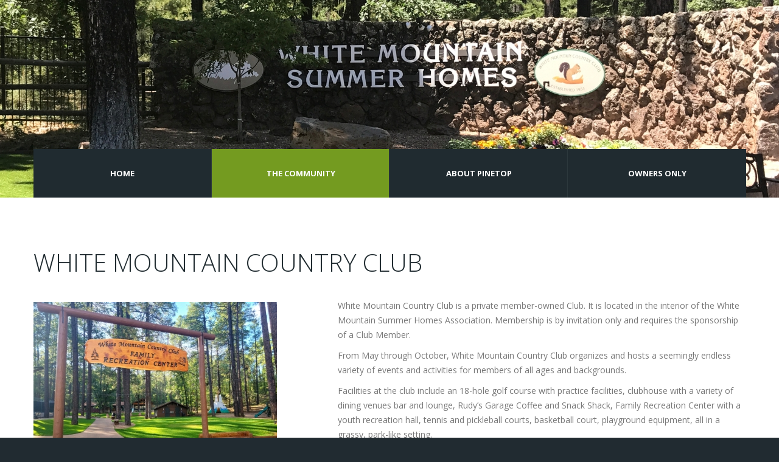

--- FILE ---
content_type: text/html
request_url: https://wmsha.org/WMCC.html
body_size: 3413
content:
<!DOCTYPE html>
<html lang="en">
<head>
    <!-- Global site tag (gtag.js) - Google Analytics -->
    <script async src="https://www.googletagmanager.com/gtag/js?id=UA-116479673-1"></script>
    <script>
      window.dataLayer = window.dataLayer || [];
      function gtag(){dataLayer.push(arguments);}
      gtag('js', new Date());

      gtag('config', 'UA-116479673-1');
    </script>

	<title>White Mountain Country Club</title>
	<meta charset="utf-8">
	<meta name = "format-detection" content = "telephone=no" />
	<link rel="icon" href="images/favicon.ico" type="image/x-icon">
	<link rel="stylesheet" href="css/grid.css">
	<link rel="stylesheet" href="css/style.css">
	<link rel="stylesheet" href="css/owl.carousel.css">
    
<link rel="stylesheet" href="css/wmsha_oct2014.css">

<style>
.indentli {margin-left:10px;}
</style>

<link href='https://fonts.googleapis.com/css?family=Open+Sans:400,300,600,700' rel='stylesheet' type='text/css'>
 
<!-- External libraries: jQuery & GreenSock -->
	<script src="js/jquery.js" type="text/javascript"></script>
	<script src="js/jquery-migrate-1.2.1.js"></script>

 
	<!--[if (gt IE 9)|!(IE)]><!-->
	<script src="js/jquery.mobile.customized.min.js"></script>
	<script src="js/wow/wow.js"></script>
	<script>
		$(document).ready(function () {
			if ($('html').hasClass('desktop')) {
				new WOW().init();
			}
		});
	</script>
	<!--<![endif]-->



	<!--[if lt IE 9]>
	<div style=' clear: both; text-align:center; position: relative;'>
	 <a href="https://windows.microsoft.com/en-US/internet-explorer/products/ie/home?ocid=ie6_countdown_bannercode">
		 <img src="https://storage.ie6countdown.com/assets/100/images/banners/warning_bar_0000_us.jpg" border="0" height="42" width="820" alt="You are using an outdated browser. For a faster, safer browsing experience, upgrade for free today." />
	 </a>
	</div>
	<![endif]-->
	<!--[if lt IE 9]>
		<script src="js/html5shiv.js"></script>
	<link rel="stylesheet" type="text/css" media="screen" href="css/ie.css">
	<![endif]-->
    
</head>

<body id="WMCC">

	<!--========================================================
														HEADER 
	=========================================================-->
	<header id="header" class="header_main">
		<div id="stuck_container">
			<div class="container">
				<div class="">
						<!-- <h1><a href="index.html"><img src="images/logo.png" alt="logo"></a> </h1> -->
                        <!-- top margin above NAV, following H1, if any ... found in style.css -->
						<nav>
							<ul class="sf-menu">
                            	<li><a href="index.html">Home</a></li>
								<li class="current"><a href="#">The Community<strong></strong></a>
									<ul class="submenu">
										<li><a href="WMSH-history.html">White Mountain Summer Homes History</a></li>
										<li><a href="golf-course.html">White Mountain Country Club <br />Golf Course</a></li>
										<li><a href="WMCC.html">White Mountain Country Club</a></li>
										<li><a href="maps.html">Maps and Directions</a></li>
  										<li><a href="https://www.pinetoplakesideaz.gov"  target="_blank">Pinetop-Lakeside Event Calendar</a></li>
										<li><a href="WMSH-contacts.html">Contact Information</a></li>
                                    </ul></li>
								<li><a href="#">About Pinetop<strong></strong></a>
									<ul class="submenu">
										<li><a href="town-name.html">Origin of the town name</a></li>
										<li><a href="region.html">The surrounding region</a></li>
										<li><a href="satellite-view.html">Satellite map</a></li>
										<li><a href="wildlife.html">Wildlife</a></li>
										<li><a href="climate.html">Climate</a></li>
										<li><a href="activities.html">Things to do</a></li>
                                    </ul>
                                </li>
								<li id="last-li"><a href="#">Owners Only<strong></strong></a>
									<ul class="submenu dropdown-menu">
										<li><a href="secure/announcements.html">Announcements</a></li>
                                        
                                        <li class="divider"></li>
                                        
                                        <li class="hdrli dropdown-header">CONTACTS</a></li>
                                        <li><a href="secure/directors.html" class="indentli">Board of Directors</a></li>
                                        <li><a href="secure/committees.html" class="indentli">Committee Chairs &amp; Members</a></li>
										<li><a href="secure/membership.html" class="indentli">Membership Directory</a></li>
										<li><a href="secure/important-contacts.html" class="indentli">WMSHA Contacts</a></li>
                                        
                                        <li class="divider"></li>
                                        
                                        <li class="hdrli dropdown-header">FORMS, DOCUMENTS</a></li>
	<!--								<li><a href="water-quality.html" class="indentli">Annual Water Quality Reports</a></li> -->
										<li><a href="secure/arc-documents" class="indentli">Architectural Review Committee Documents</a></li>
										<li><a href="secure/budget-documents.html" class="indentli">Budgetary Documents</a></li>
										<li><a href="secure/general-forms.html" class="indentli">General Forms &amp; Documents</a></li>
                                        
                                        <li class="divider"></li>

                                        <li class="hdrli dropdown-header">COMMUNITY</a></li>
                                        <li><a href="secure/community-map.html" class="indentli">Community Map</a></li>
										<li><a href="secure/email-signup.html" class="indentli">Email Signup</a></li>
										<li><a href="secure/forest-thinning.html" class="indentli">Forest Thinning &amp; Fire Mitigation</a></li>
                                        <li><a href="secure/master-calendar.html" class="indentli">Master Calendar</a></li>
										<li><a href="https://www.pinetoplakesideaz.gov" class="indentli" target="_blank">Pinetop-Lakeside Event Calendar</a></li>
 
                                        <li class="divider"></li>                                        
                                        
                                        <li class="hdrli dropdown-header">ARCHIVES</a></li>
                                        <li><a href="secure/bod-meeting-minutes.html" class="indentli">Board Meeting Minutes</a></li>
                                        <li><a href="secure/firebreak-archive.html" class="indentli">Fire Break e-Newsletter Archive</a></li>
										<li><a href="secure/newsletter-archive.html" class="indentli">Newsletter Archive</a></li>
                                     </ul>
								</li>
							</ul>
						</nav>
				</div>
			</div>
		</div>
	</header>

	<!--========================================================
														CONTENT 
	=========================================================-->
	<style>
		#bannerimage { height:325px; width:100%; background-image: url("images/banner-bg/Community_Banner_1930x325.jpg"); background-repeat:no-repeat; 	background-color:#8AAD33; background-position:center; }

		@media only screen and (max-width: 1929px) {
			#bannerimage {
				background-position:left;
			}
		}
		@media only screen and (max-width: 1280px) {
            #bannerimage { 
                background-image: url(images/banner-bg/Community_Banner_1280x325.jpg);
            }
        }
		@media only screen and (max-width: 980px) {
            #bannerimage { 
                background-image: url(images/banner-bg/Community_Banner_980x325.jpg);
            }
        }
		@media only screen and (max-width: 768px) {
            #bannerimage { 
                background-image: url(images/banner-bg/Community_Banner_768x325.jpg); 
            }
        }
		@media only screen and (max-width: 480px) {
            #bannerimage { 
                background-image: url(images/banner-bg/Community_Banner_480x325.jpg); 
            }
        }
		@media only screen and (max-width: 380px) {
            #bannerimage { 
                background-image: url(images/banner-bg/Community_Banner_380x325.jpg); 
            }
		}
		@media only screen and (max-width: 320px) {
            #bannerimage { 
                background-image: url(images/banner-bg/Community_Banner_320x325.jpg); 
            }
        }

	</style>
	<section id="content">
    	<div id="bannerimage" role="img" aria-label="WMSH meadow">
        </div>    
 
		<div class="box-2 v2 wow fadeIn">
			<div class="container">
				<h2 class="color2" style="margin-bottom:29px;">White Mountain Country Club</h2>
                
                <div class="row">
                    <div class="grid_5">
                    	<img src="images/wmcc/White Mountain Country Club 400 x263.jpg" style="width:100%; max-width:400px; margin-bottom:22px; margin-top:16px;" />
                    </div>
                    <div class="grid_7">
						<p>White Mountain Country Club is a private member-owned Club. It is located in the interior of the White Mountain Summer Homes Association. Membership is by 
							invitation only and requires the sponsorship of a Club Member.</p>
						<p>From May through October, White Mountain Country Club organizes and hosts a seemingly endless variety of events and activities for members of all ages and 
							backgrounds.</p>
						
						<p>Facilities at the club include an 18-hole golf course with practice facilities, clubhouse with a variety of dining venues bar and lounge, Rudy’s Garage 
							Coffee and Snack Shack, Family Recreation Center with a youth recreation hall, tennis and pickleball courts, basketball court, playground equipment, all 
							in a grassy, park-like setting.</p>
						
							<p>
								All Club facilities, including the Family Recreation Center: playground equipment, courts and grassy area, golf course lakes and cart paths are private property and 
								designated for the use of Members only. Please contact WMCC directly for membership information.		
	
							</p>
							 
						<p><a href="https://www.wmccpinetop.com">White Mountain Country Club </a></br>
						<strong>GOLF:</strong> <a href="https://www.wmccpinetop.com/golf">White Mountain Country Club Golf</a></br>
						<strong>GUEST POLICY: </strong><a href="https://www.wmccpinetop.com/the-club/guest-information">White Mountain Country Club guest information</a></p>                   </div>
                </div> <!-- /row -->
 

 
                
                
			</div> <!-- container -->
		</div> <!-- box-2 -->
       
        

	</section> <!-- /section "content" -->



	<!--========================================================
														FOOTER 
	=========================================================-->
	<footer id="footer" style="padding-top:30px;">
		<div class="container">
			<div class="row">
				<div class="grid_12">
                <!--
					<h1><a href="index.html"><img src="images/logo_footer.png" alt="logo"></a> </h1>

					<div class="fright">
                    -->
                    <div>
						<p class="txt_priv wow fadeInLeft" style="font-size:12px;"> &copy; <span id="copyright-year"></span> The White Mountain Summer Homes Association. All rights reserved. Special thanks to White Mountain Country Club for WMCC golf course photos and information.</p>
                        <!--
						<ul class="soc_icons wow fadeInRight">
							<li><a href="#"><i class="fa fa-facebook"></i></a></li>
							<li><a href="#"><i class="fa fa-rss"></i></a></li>
							<li><a href="#"><i class="fa fa-twitter"></i></a></li>
							<li><a href="#"><i class="fa fa-google-plus"></i></a></li>
						</ul>
                        -->
					</div>

				</div>
			</div>
		</div>
	</footer>



<script src="js/script.js"></script>

<!--[if (gt IE 9)|!(IE)]><!-->
<script src="js/jquery.mobile.customized.min.js"></script>
<!--<![endif]-->


<script type="text/javascript">
 
    // Running the code when the document is ready
    $(document).ready(function(){
 
        // Calling LayerSlider on the target element
        $('#layerslider').layerSlider({
 
            // Slider options goes here,
            // please check the 'List of slider options' section in the documentation
			skinsPath: 'layerslider/skins/',
			responsive:false,
			// yourLogo:'images/WMSHA_logo__v3___261_x_122.png',
			// yourLogoStyle:'left:20px; top:20px;',
			// yourLogoLink:'https://wildboxllc.com/wmsha_responsive/',
			// yourLogoTarget:'self'
        });
				// Initialize the gallery
		$('.magnifier2').touchTouch();

    });
 
</script>

<script src="js/owl.carousel.js"></script> 
<script>
	 $(document).ready(function(){
		/*carousel*/
		var owl = $("#owl"); 
				owl.owlCarousel({
				items : 1, //10 items above 1000px browser width
				itemsDesktop : [995,1], //5 items between 1000px and 901px
				itemsDesktopSmall : [767, 1], // betweem 900px and 601px
				itemsTablet: [700, 1], //2 items between 600 and 0
				itemsMobile : [479, 1], // itemsMobile disabled - inherit from itemsTablet option
				navigation : true,
				pagination :  false
				});


 }); 
 </script>



</body>
</html>

--- FILE ---
content_type: text/css
request_url: https://wmsha.org/css/style.css
body_size: 3889
content:
@import url(//maxcdn.bootstrapcdn.com/font-awesome/4.1.0/css/font-awesome.min.css);
@import "animate.css";
@import "touchTouch.css";
/* @import url(//fonts.googleapis.com/css?family=Open+Sans:400,300,700); */
/*========================================================
										Main variables
=========================================================*/
/*hover color*/
/*hover 2 color*/
/*color of content*/
/*color of border*/
/*========================================================
										Typography
=========================================================*/
/*color of input fields in contact form*/
/*========================================================
										Main layout styles
=========================================================*/
html,
body {
  margin: 0;
  padding: 0;
  height: 100%;
}
body {
  min-width: 300px;
  background: #212b31;
  color: #bbbaba;
  font: 14px/24px Arial, sans-serif;
}
a[href^="tel:"] {
  color: inherit;
  text-decoration: none;
}
* {
  -webkit-text-size-adjust: none;
}
h1 {
  position: relative;
  display: inline-block;
  margin: 0;
  margin-top: 190px;
}
h1 img {
  max-width: inherit;
}
h2 {
  font: 300 40px/40px 'Open Sans', Arial, sans-serif;
  color: #99c038;
  margin-top: 87px;
  text-transform: uppercase;
}
h3 {
  font: 300 20px/25px 'Open Sans', Arial, sans-serif;
  color: #31353d;
  margin-top: 42px;
  text-transform: uppercase;
}
h4 {
  font: 300 20px/25px 'Open Sans', Arial, sans-serif;
  color: #363f45;
  margin-top: 39px;
  text-transform: uppercase;
}
/*========================================================
										HEADER styles
=========================================================*/
#header {
  padding: 3px 0 21px;
  position: relative;
  z-index: 100;
}
.header_main {
  width: 100%;
  position: absolute !important;
  top: 0;
}
.header_content {
  background: url(../images/header_bg.jpg) 50% 0 no-repeat;
}
.header_content {
  padding-bottom: 0 !important;
}
.header_content h1 {
  margin-top: 71px;
}
.header_content nav {
  margin-top: 77px;
}
/* Main menu styles
========================================================*/
/*========================================================
										menu variables
=========================================================*/
nav {
  margin-top: 212px;
}
.sf-menu {
  width: 100%;
  display: table;
  table-layout: fixed;
}
.sf-menu > li {
  display: table-cell;
  position: relative;
  margin: 0;
}
.sf-menu > li:first-child a {
  border: 0;
}
.sf-menu > li > a {
  display: inline-block;
  width: 100%;
  height: 100%;
  font: 700 14px/86px 'Open Sans', Arial, sans-serif; /* corrected from weight 600 */
  /*border-left: 1px solid #273236;*/
  border-left: 1px solid #2c383c;
  text-align: center;
  text-transform: uppercase;
  color: #ffffff;
  background: #202b30;
  -webkit-transition: 0.3s all ease;
  transition: 0.3s all ease;
  /* rollover line =============================================*/
}
.sf-menu > li > a:hover {
  color: #ffffff;
  background: #8aad33;
  -webkit-transition: 0.3s all ease;
  transition: 0.3s all ease;
}
.sf-menu > li > a:hover strong {
  width: 100%;
  opacity: 1;
}
.sf-menu > li > a.sf-with-ul:after {
  content: '';
  position: absolute;
  width: 5px;
  bottom: 10px;
  left: 50%;
  pointer-events: none;
  z-index: 999;
  width: 0;
  height: 0;
  /*border-style: solid;
				border-width: 3px 3px 0 3px;
				border-color: #333 transparent transparent transparent;*/
}
.sf-menu > li > a strong {
  width: 0%;
  height: 0px;
  position: absolute;
  display: inline-block;
  left: 0;
  top: 92px;
  -webkit-transition: 0.3s all ease;
  transition: 0.3s all ease;
  z-index: 1;
  -webkit-box-sizing: border-box;
  -moz-box-sizing: border-box;
  box-sizing: border-box;
  /*background: #fa9183;*/
  opacity: 0;
  /* css triangle =============================================*/
  /*&:before {
					content: "";
					display: block;
					width: 0; 
					height: 0; 
					border-left: 7px solid transparent;
					border-right: 7px solid transparent;
					border-bottom: 7px solid #fa9183; 
					position: absolute;
					top: -5px;
					left: 50%;
					margin-left: -3px;
				}*/
}
.sf-menu > li.current > a {
  color: #ffffff;
  background: #8aad33;
}
.sf-menu > li.current > a strong {
  width: 100%;
  opacity: 1;
}
.sf-menu > li.sfHover > a {
  color: #ffffff;
  background: #8aad33;
}
.sf-menu > li.sfHover > a strong {
  width: 100%;
  opacity: 1;
}
.sf-menu a {
  -webkit-transition: 0.3s all ease;
  transition: 0.3s all ease;
}
.sf-menu a:hover {
  -webkit-transition: 0.3s all ease;
  transition: 0.3s all ease;
}
/* First level sub-menu styles - submenu
========================================================*/
.sf-menu ul {
  position: absolute;
  top: 86px;
  left: 1px;
  background: #202b30;
  padding: 25px 10px 10px;
  /*width: 235px;*/
  width: 100%;
  z-index: 2;
  display: none;
  -webkit-box-sizing: border-box;
  -moz-box-sizing: border-box;
  box-sizing: border-box;
}
.sf-menu ul li {
  position: relative;
  text-align: center;
  line-height: 30px;
}
.sf-menu ul li a {
  font: 700 14px/16px 'Open Sans', Arial, sans-serif;
  text-transform: uppercase;
  color: #ffffff;
  display: inline-block;
}
.sf-menu ul li a:hover {
  color: #99c038;
}
.sf-menu ul li a.sf-with-ul:after {
  /*content: '';*/
  font-family: 'FontAwesome';
  position: absolute;
  width: 5px;
  font-size: 13px;
  line-height: 13px;
  font-weight: normal;
  color: #000;
  right: -4px;
  bottom: 1px;
  pointer-events: none;
  z-index: 999;
}
.sf-menu ul li.sfHover > a {
  color: #99c038;
}
/* Second level sub-menu styles - submenu2
========================================================*/
.sf-menu ul ul {
  position: absolute;
  top: -22px;
  left: 100%;
  margin-left: 20px;
  background: #f8f8f8;
  /*padding: 10px 10px;*/
  z-index: 4;
  /* css triangle =============================================*/
}
.sf-menu ul ul:before {
  content: "";
  display: block;
  width: 0;
  height: 0;
  border-top: 7px solid transparent;
  border-bottom: 7px solid transparent;
  border-right: 7px solid #f8f8f8;
  position: absolute;
  top: 25px;
  left: -7px;
}
.sf-menu ul ul li {
  /*line-height: 30px;*/
}
.sf-menu ul ul li a {
  color: #202b30;
}
@media only screen and (max-width: 1199px) {
  .sf-menu > li > a {
    /*padding: 10px 17px;*/
  }
}
@media only screen and (max-width: 979px) {
  .sf-menu > li > a {
    /*padding: 10px 4px;*/
  }
}
@media only screen and (max-width: 767px) {
  .sf-menu {
    display: none;
  }
  .select-menu {
    display: block;
    width: 100%;
    border-radius: 0px !important;
    -moz-border-radius: 0px !important;
    -webkit-border-radius: 0px !important;
    border: 2px solid #99c038;
    position: relative;
    outline: none !important;
    z-index: 1000;
    margin-top: 10px;
  }
}
/* Stuck menu styles
========================================================*/
.isStuck {
  background: #fff;
  padding: 0px 0 2px;
  z-index: 999;
}
.isStuck h1 {
  display: none;
}
.isStuck nav {
  margin-top: 0;
}
@media only screen and (max-width: 979px) {
  .isStuck {
    display: none !important;
  }
}
/*========================================================
										USEFUL styles
=========================================================*/
a {
  text-decoration: none;
  cursor: pointer;
  color: inherit;
  -webkit-transition: 0.4s all ease;
  transition: 0.4s all ease;
}
a:hover {
  color: #99c038;
  text-decoration: none;
}
a.link1:hover {
  color: #fff;
}
a.link2:hover {
  color: #000;
}
a.link3 {
  color: #31353d;
}
a.link3:hover {
  color: #99c038;
}
.txt1 {
  font: 300 40px/40px 'Open Sans', Arial, sans-serif;
  text-transform: uppercase;
  margin-top: 35px;
}
.txt2 {
  font: 300 30px/30px 'Open Sans', Arial, sans-serif;
  color: #31353d;
  text-transform: uppercase;
  margin-top: 38px;
  padding-bottom: 6px;
}
.txt3 {
  font: 300 20px/20px 'Open Sans', Arial, sans-serif;
  color: #fff;
  text-transform: uppercase;
  margin-top: 3px;
}
.txt_section1 {
  width: 100%;
  padding: 14px 10px 17px 19px;
  -webkit-box-sizing: border-box;
  -moz-box-sizing: border-box;
  box-sizing: border-box;
  background: #212b31;
}
.txt_section1.v2 {
  padding: 10px 10px 11px 19px;
}
.txt4 {
  font: 300 24px/24px 'Open Sans', Arial, sans-serif;
  color: #31353d;
  margin-top: 13px;
}
.txt5 {
  font: 300 24px/24px 'Open Sans', Arial, sans-serif;
  color: #8dbf41;
  margin-top: 27px;
}
.txt6 {
  font: 300 15px/23px 'Open Sans', Arial, sans-serif;
  color: #31353d;
  margin-top: 57px;
  text-transform: uppercase;
}
.color1 {
  color: #99c038;
}
.color2 {
  color: #202b30;
}
.color3 {
  color: #fff;
}
.let_spacing-1 {
  letter-spacing: -1px;
}
.box {
  overflow: hidden;
}
.bold {
  font-weight: bold;
}
.fw400 {
  font-weight: 400;
}
.fw600 {
  font-weight: 600;
}
.fz15 {
  font-size: 15px;
}
.circle {
  overflow: hidden;
  border-radius: 1000px;
}
.fleft {
  float: left;
}
.fright {
  float: right;
}
.clear {
  clear: both;
  width: 100%;
  font-size: 0;
  line-height: 0;
}
.wrapper {
  position: relative;
  overflow: hidden;
  width: 100%;
}
.txt_left {
  text-align: left;
}
.txt_right {
  text-align: right;
}
.txt_cntr {
  text-align: center;
}
.txt_ital {
  font-style: italic;
}
.txt_line_through {
  text-decoration: line-through;
}
.txt_upp {
  text-transform: uppercase;
}
.pos_rel {
  position: relative;
}
.txt_und {
  text-decoration: underline;
}
.padTop1 {
  padding-top: 10px;
}
.padBot1 {
  padding-bottom: 10px;
}
.padLeft1 {
  padding-left: 10px;
}
.padRight1 {
  padding-right: 10px;
}
.mar1 {
  margin: 0 7px;
}
.marTop0 {
  margin-top: 0px;
}
.marTop1 {
  margin-top: 40px;
}
.marTop2 {
  margin-top: 2px !important;
}
.marTop3 {
  margin-top: -4px;
}
.marTop4 {
  margin-top: -4px;
}
.marTop5 {
  margin-top: 0px;
  margin-bottom: 49px;
}
.marTop6 {
  margin-top: 56px;
  margin-bottom: -7px;
}
.marTop7 {
  margin-top: -21px;
}
.marTop8 {
  margin-top: 0px;
  margin-bottom: -25px;
}
.marTop9 {
  margin-top: 69px;
}
.hline {
  width: 100%;
  height: 1px;
  background: #f8f8f8;
  margin-top: 30px;
  margin-bottom: 0px;
}
.hline.v2 {
  margin-top: 53px;
  margin-bottom: -23px;
}
p {
  margin-top: 10px;
}
img {
  margin-bottom: 0px;
  max-width: 100%;
  height: auto;
}
.img_border {
  border: 1px solid #efefef;
  background: #f8f8f8;
  padding: 7px;
  -webkit-box-sizing: border-box;
  -moz-box-sizing: border-box;
  box-sizing: border-box;
  margin-top: 10px;
}
.img1 {
  margin-top: 46px;
  float: left;
  margin-right: 29px;
}
.img2 {
  margin-top: 46px;
}
.img3 {
  margin-top: 46px;
  float: left;
  margin-right: 29px;
}
.img4 {
  margin-top: 46px;
  float: left;
  margin-right: 29px;
}
blockquote {
  padding-left: 194px;
  background: url(../images/quote_sign.png) 0 0px no-repeat;
  margin-top: 29px;
  min-height: 120px;
  text-align: left;
  display: inline-block;
  margin-left: 20px;
}
.num_section {
  font: 300 52px/52px 'Open Sans', Arial, sans-serif;
  float: left;
  color: #fa9183;
  width: 52px;
  display: block;
  margin-top: -10px;
}
.date_section {
  width: 70px;
  height: 70px;
  border-radius: 500px;
  background: #202b30;
  text-align: center;
  color: #fff;
  float: left;
  margin-top: 38px;  /* changed 2017 may 18 from 45px to 38px -- too much space */
  margin-right: 30px;
}
.day {
  font: 300 30px/30px 'Open Sans', Arial, sans-serif;
  margin-top: 11px;
  display: block;
}
.month {
  font: 300 14px/14px 'Open Sans', Arial, sans-serif;
  margin-top: 3px;
  display: block;
  color: #99c038;
  text-transform: uppercase;
}
/*========================================================
										LISTS
=========================================================*/
.listWithMarker {
  margin: 0;
  margin-top: 36px;
}
.listWithMarker li {
  display: block;
  padding-left: 13px;
  background: url(../images/list_marker.png) 0px 10px no-repeat;
  margin-bottom: 0;
  padding-bottom: 12px;
}
.listWithMarker li a {
  color: #bbbaba;
  text-decoration: none;
}
.listWithMarker li a:hover,
.listWithMarker li.current a {
  color: #99c038;
}
/*========================================================
										BUTTONS
=========================================================*/
.more_btn {
  display: inline-block;
  margin-top: 33px;
  padding: 19px 29px;
  text-decoration: none;
  font: 15px/20px "Open Sans", Arial, sans-serif;
  color: #fff;
  background: #99c038;
  text-transform: uppercase;
}
.more_btn:hover {
  color: #99c038;
  background: #000;
}
.more_btn2 {
  display: inline-block;
  margin-top: 28px;
  text-decoration: none;
  font: 300 10px/18px "Open Sans", Arial, sans-serif;
  color: #6a6c76;
  text-transform: uppercase;
}
.more_btn2:hover {
  color: #99c038;
}
/*********************************start magnifier2*************************************/
.magnifier2 {
  position: relative;
  /* display:block; */
  display: inline-block;
}
.zoom {
  position: absolute;
  top: 0;
  left: 0;
  -webkit-box-sizing: border-box;
  -moz-box-sizing: border-box;
  box-sizing: border-box;
  width: 100%;
  height: 100%;
  background: url(../images/magnifier2.png) 50% 50% no-repeat;
  -webkit-transition: 0.6s all ease;
  transition: 0.6s all ease;
}
a.magnifier2:hover .zoom {
  opacity: 1;
}
a.magnifier2 .zoom {
  opacity: 0;
}
/*********************************end magnifier2*************************************/
/*----------- start social icons ----------------*/
.soc_icons {
  position: relative;
  display: block;
  margin-top: 13px;
  white-space: nowrap;
  text-align: left;
  float: right;
  margin-right: 104px;
}
.soc_icons > li {
  position: relative;
  display: inline-block;
  margin-left: 4px;
}
.soc_icons > li > a {
  position: relative;
  line-height: 1em;
  -webkit-transition: 0.4s all ease;
  transition: 0.4s all ease;
  color: #fff;
  width: 36px;
  height: 36px;
  display: inline-block;
  background: #2f3d46;
  text-align: center;
  border-radius: 500px;
}
.soc_icons i {
  font: normal normal 18px/36px 'FontAwesome';
}
.soc_icons > li > a:hover {
  color: #fff;
  text-decoration: none;
  background: #99c038;
}
/*----------- end social icons ----------------*/
/*========================================================
										CONTENT styles
=========================================================*/
#content {
  padding: 0;
  background: #fff;
  overflow: hidden;
}
#content.contet_pages {
  padding-bottom: 93px;
}
.col1 {
  float: left;
  width: 236px;
  margin-right: 31px;
}
.col1.last {
  margin-right: 0;
}
.box-1 {
  position: relative;
  width: 100%;
  margin-top: 0px;
  padding: 53px 0 86px;
  background: #f8f8f8;
  /* color: #b8b8b8; */
}
.icon1 {
  font: normal normal 107px/107px 'FontAwesome';
  margin-top: 43px;
}
.box-2 {
  position: relative;
  width: 100%;
  margin-top: 93px;
  padding: 43px 0 72px;
  background: #f8f8f8;
  /* color: #b8b8b8; */
}
.box-2.v2 {
  padding: 0px 0 97px;
}
.box-2.v3 {
  margin-top: 82px;
  padding: 0px 0 97px;
}
.banner1 {
  position: relative;
  width: 100%;
  margin-top: 50px;
  padding: 12px 20px 57px;
  -webkit-box-sizing: border-box;
  -moz-box-sizing: border-box;
  box-sizing: border-box;
  -webkit-transition: 0.4s all ease;
  transition: 0.4s all ease;
  background: url(../images/corner1.png) right bottom no-repeat #ffffff;
  text-align: center;
}
.banner1:hover {
  color: #fff;
  background-color: #99c038;
}
.letter_section {
  width: 116px;
  height: 116px;
  margin-top: 30px;
  border-radius: 500px;
  background: #202b30;
  text-align: center;
  color: #fff;
  display: inline-block;
  font: 300 50px/116px 'Open Sans', Arial, sans-serif;
}
.icon_section {
  width: 70px;
  height: 70px;
  border-radius: 500px;
  background: #202b30;
  text-align: center;
  color: #fff;
  float: left;
  margin-top: 48px;
  margin-right: 30px;
}
.icon_section i {
  font: normal normal 31px/70px 'FontAwesome';
}
.user_section {
  width: 70px;
  height: 70px;
  background: #99c038;
  text-align: center;
  color: #fff;
  float: left;
  margin-top: 48px;
  margin-right: 30px;
}
.user_section i {
  font: normal normal 48px/70px 'FontAwesome';
}
/**** start Map ****/
.map {
  margin-top: 21px;
  overflow: hidden;
}
.map figure {
  position: relative;
  display: block;
  width: 100%;
  margin-bottom: 3px;
  -webkit-box-sizing: border-box;
  -moz-box-sizing: border-box;
  box-sizing: border-box;
}
.map figure iframe {
  width: 100%;
  height: 392px;
  max-width: 100%;
}
.img_border.map {
  max-width: 535px;
}
/**** end Map ****/
/**** start address section ****/
.address1 {
  padding-top: 39px;
  display: block;
}
.address1 dt {
  font: 300 20px/25px 'Open Sans', Arial, sans-serif;
  color: #31353d;
  margin-bottom: 9px;
  text-transform: uppercase;
}
.address1 dd span {
  min-width: 141px;
  display: inline-block;
  text-align: left;
}
.address1 dd span.col1 {
  min-width: 0;
}
/**** end address section ****/
/*========================================================
										FOOTER styles
=========================================================*/
#footer {
  padding: 49px 0 30px;
  color: #a0a0a0;
  overflow: hidden;
}
#footer h1 {
  margin-top: 15px;
  float: left;
}
.txt_priv {
  color: #9fa6ae;
  margin-right: 11px;
}
.priv_section1 {
  float: left;
}
.priv_section2 {
  float: right;
}
/*========================================================
										Widget styles
=========================================================*/
/* UItoTop styles
========================================================*/
#toTop {
  display: none;
  text-decoration: none;
  position: fixed;
  bottom: 80px;
  right: 30px;
  overflow: hidden;
  border: none;
  color: #99c038;
  width: 40px;
  height: 43px;
  font-size: 43px;
  line-height: 38px;
  z-index: 20;
  -webkit-transition: color 0.5s ease;
  transition: color 0.5s ease;
}
#toTop:hover {
  outline: none;
  color: #000;
}
@media only screen and (max-width: 1199px) {
  #toTop {
    display: none !important;
  }
}
/* Stellar(parallaxBG) styles
========================================================*/
.stellar-block {
  background-attachment: fixed;
  background-position: center 0%;
  position: relative;
  background-repeat: no-repeat;
  padding-top: 42px;
  padding-bottom: 93px;
  z-index: 8;
  margin-top: 94px;
}
.first {
  background-image: url(../images/bg1.jpg);
  background-color: #fff;
  background-position: 50% 100%;
}
.second {
  background-image: url(../images/bg1.jpg);
  background-color: #fff;
}
@media only screen and (max-width: 979px) {
  .stellar-block {
    background-attachment: scroll;
    background-position: 50% 50%;
  }
}
@media only screen and (max-width: 979px) {
  .stellar-block {
    background-attachment: scroll;
    background-position: 50% 50%;
    background-size: auto 100%;
  }
}
/*========================================================
								RESPONSIVE LAYOUTS STYLES 
=========================================================*/
@media only screen and (max-width: 1199px) {
  .sample {
    height: auto;
    /*delete this class*/
  }
  .txt1 {
    font: 300 30px/30px 'Open Sans', Arial, sans-serif;
    padding-top: 13px;
  }
  .soc_icons {
    margin-right: 0;
  }
  .address1 dd span {
    min-width: 85px;
  }
}
@media only screen and (max-width: 979px) {
  .map figure,
  .map figure iframe,
  #form input,
  #form textarea,
  #form .success {
    width: 100% !important;
    float: none !important;
  }
  #form .success {
    -webkit-box-sizing: border-box;
    -moz-box-sizing: border-box;
    box-sizing: border-box;
  }
  .map figure {
    height: auto !important;
    margin-bottom: 15px;
  }
  .txt1 {
    font: 300 27px/28px 'Open Sans', Arial, sans-serif;
    padding-top: 17px;
  }
  .img1 {
    float: none;
    margin-right: 0px;
    width: 100%;
    margin-bottom: -20px;
  }
  .img4 {
    float: none;
    margin-right: 0px;
    width: 100%;
    margin-bottom: -20px;
  }
}
@media only screen and (max-width: 767px) {
  img {
    width: 100%;
  }
  img.no_resize,
  h1 img {
    width: auto;
  }
  .map figure iframe {
    height: 300px;
  }
  figure a {
    width: 100%;
  }
  .box-1 {
    text-align: center;
  }
  .txt1 {
    font: 300 19px/25px 'Open Sans', Arial, sans-serif;
    padding-top: 0;
  }
  blockquote {
    padding-left: 0;
    background: none;
    min-height: 50px;
    margin-left: 7px;
  }
  #footer h1 {
    display: block;
    float: none;
  }
  #footer .fleft {
    float: none;
  }
  #footer .fright {
    float: none;
  }
  .soc_icons {
    float: none;
  }
  .img1,
  .img3 {
    float: none;
    margin-right: 0;
    margin-bottom: -10px;
  }
  .priv_section1 {
    float: right;
  }
  .priv_section2 {
    float: left;
  }
  h2 {
    font: 300 30px/30px 'Open Sans', Arial, sans-serif;
  }
}
@media only screen and (max-width: 479px) {
  .sample {
    height: auto;
    /*delete this class*/
  }
  h1 {
    width: 100%;
  }
  h1 img {
    width: 100%;
  }
  #footer h1 {
    width: auto;
  }
  #footer h1 img {
    width: auto;
  }
}
@media only screen and (max-width: 320px) {
  .sample {
    height: auto;
    /*delete this class*/
  }
}
/*Core variables and mixins*/


--- FILE ---
content_type: text/css
request_url: https://wmsha.org/css/owl.carousel.css
body_size: 476
content:
#owl {
	/*overflow: hidden;*/
	z-index: 1;
	position: relative;
	top: 0px;
	padding: 0px 52px 0px;
	margin: 0 -15px;
	margin-top: 20px;
}

#owl p{
	/*float: left;*/
}
#owl .more_btn{
	float: right;
}

#owl .owl-item {
	float: left;
	width: 100%;
	/*margin: 0 15px;*/
}

#owl .item {
	position: relative;
	margin: 0 15px;
}
#owl p{max-width: 100%;}

.owl-wrapper-outer {
	overflow: hidden;
	padding-top: 0px;
	position: relative;
}

.owl-wrapper {
	overflow: hidden;
}

.owl-controls{text-align: center;}
.owl-pagination {
	position: relative;
	display: inline-block;
	margin-top: 37px;
	margin-left: 88px;
}

.owl-pagination span {
	display: block;
	width: 12px;
	height: 12px;
	cursor: pointer;
	/*background: url(../images/pagination.png) right 0 no-repeat;*/
	background: #bebebe;
	border-radius: 1000px;
	margin-right: 8px;
}

.owl-pagination .active span {
	/*background-position: 0 0;*/
	background: #d32026;
}

.owl-pagination span:hover {
	/*background-position: 0 0;*/
	background: #d32026;
}

.owl-page   {
	float: left;
}

.owl-page+.owl-page {
	/*margin-left: 4px;*/
}


/* Owl content */



.owl-carousel .owl-wrapper{
	display: none;
	position: relative;
	-webkit-transform: translate3d(0px, 0px, 0px);
	-webkit-perspective: 1000;
}


#owl .owl-wrapper {
	overflow: visible;
}


#owl .owl-prev, #owl .owl-next {
	cursor: pointer;
	position: absolute;
	background: url(../images/owl_prev_btn.png) 0 0 no-repeat;
	display: block;
	width: 35px;
	height: 35px;
	left: 15px;
	top: 61px;
	overflow: hidden;
	text-indent: -999px;
	opacity: 0.5;

}

#owl .owl-next {
	/*right: 0px;
	left: auto;*/
	left: auto;
	right: 15px;
	background: url(../images/owl_next_btn.png) 0 0 no-repeat;

}
#owl .owl-next:hover {
	background-position: 0 bottom;
	opacity: 1;
}

#owl .owl-prev:hover {
	background-position: 0 bottom;
	opacity: 1;
}


























#owl2 {
	/*overflow: hidden;*/
	z-index: 1;
	position: relative;
	top: 0px;
	padding: 0px 0px 0px;
	margin: 0 -15px;
	margin-top: 45px;
}

#owl2 .owl-item {
	float: left;
	width: 100%;
	/*margin: 0 15px;*/
}

#owl2 .item {
	position: relative;
	margin: 0 15px;
}

/* Owl content */



.owl-carousel .owl-wrapper{
	display: none;
	position: relative;
	-webkit-transform: translate3d(0px, 0px, 0px);
	-webkit-perspective: 1000;
}


#owl2 .owl-wrapper {
	overflow: visible;
}


#owl2 .owl-prev, #owl2 .owl-next {
	cursor: pointer;
	position: absolute;
	background: url(../images/owl_prev_btn.png) 0 0 no-repeat;
	display: block;
	height: 25px;
	left: 50%;
	bottom: -43px;
	width: 24px;
	overflow: hidden;
	text-indent: -999px;
	opacity: 0.5;
	margin-left: -27px;

}

#owl2 .owl-next {
	/*right: 0px;
	left: auto;*/
	margin-left: 5px;
	background: url(../images/owl_next_btn.png) 0 0 no-repeat;

}
#owl2 .owl-next:hover {
	background-position: 0 bottom;
	opacity: 1;
}

#owl2 .owl-prev:hover {
	background-position: 0 bottom;
	opacity: 1;
}


#owl2 .owl-controls{
	position: absolute;
	top: -73px;
	right: 0;
}
.owl-pagination {
	position: relative;
	display: inline-block;
	margin-top: 57px;
	margin-right: 12px;
}

.owl-pagination span {
	display: block;
	width: 12px;
	height: 12px;
	cursor: pointer;
	/*background: url(../images/pagination.png) right 0 no-repeat;*/
	background: #bebebe;
	border-radius: 1000px;
	margin-right: 3px;
}

.owl-pagination .active span {
	background-position: 0 0;
}

.owl-pagination span:hover {
	background-position: 0 0;
}

--- FILE ---
content_type: text/css
request_url: https://wmsha.org/css/wmsha_oct2014.css
body_size: 1365
content:
@charset "utf-8";
/* CSS Document */

/* WMSHA October 2014 */

body, .box2 {
	font-family: "Open Sans", sans-serif;
	color:#787878;	
}
.midgrey {
	color:#606060;	
}
h2 {
	color:#648B10; /* green unless otherwise specified */
}
h3 {
	font-weight:400;
	margin-bottom:10px;
}
h3.topmargin {
	margin-top:	18px;
}
h4 {
	font-size:16px;
	color:888;
}
.color2, .bluegrey {
  color: #202b30;
}
.lightgrey {
	color:#BBBABA;	
}


/* ***************************** */
/* NAV AND SUPERFISH ADJUSTMENTS */
/* ***************************** */

nav {
	margin-top:242px;	/* was 236px */
}
.sf-menu > li > a {
	line-height:80px;  /*  was 86px  */
	font-weight:700;
	font-size:13px;
}
.sf-menu ul {
	top:80px;
}
.sf-menu ul li {
	text-align:left;
	margin-left:15px;	
}
.sf-menu ul li a {
	font-size:12px;
	margin-bottom:13px;
	font-weight:400;
	color:#ccc;
}
.sf-menu ul li a.hdrli {
	margin-top:18px;
	font-weight:700;	
}
.sf-menu > li > a:hover,
.sf-menu > li.current > a,
.sf-menu > li.sfHover > a,
.sf-menu > li.current > a {
  background: #749b20;
}

.dropdown-header {
  display: block;
  white-space: nowrap;
  font-weight:700;
  color:#99C038;
  font-size: 11px;
  line-height: 1.3;
  margin-bottom: 5px;
}

.dropdown-menu .divider {
  height: 1px;
  margin: 9px 0;
  overflow: hidden;
  background-color: #666;
}

/*
** usage:
	<li class="divider"></li>
	<li class="dropdown-header">ARCHIVES</li>                                         
	<li><a href="bod-meeting-minutes.html">Board Meeting Minutes</a></li>
	<li><a href="newsletter-archive.html">Newsletter Archive</a></li>
**
*/


/* ************* */
/* LINK STYLINGS */
/* ************* */

#content a {
	font-weight:400;
	color:#547B00;    /* #648B10; */
	text-decoration:underline;
}
#content a:hover {
	color:#000;	
	text-decoration:underline;
}
#index #content a {
	color:#fff;
}
#index #content a:hover {
	color:#99C038;
}
.green-on-green {
	color:#233C0F;	
}

#index #content a  {
	color:#99C038;
	text-decoration:none;
}
#index #content a:hover {
	color:#fff;
}


#content.content_pages {  /* override style.css typo */
  padding-bottom: 93px;
}

/* box-1, immediately below image banner on home page */
.box-1 {
	background-color:#8AAD33;
	padding: 23px 0 53px;  /* adjust from 53px 0 86px */
	text-align:left;
}
@media only screen and (max-width:767px) {
	.box-1 { padding-top: 25px;	}
}

#index .tree-icon {
	text-align:left;
}
@media only screen and (max-width:479px) {
	#index .tree-icon {
		text-align:center;
	}
}


#stacked-icons {
	text-align:center;
	margin-top:30px;
}
@media only screen and (max-width:767px) {
	#stacked-icons { padding-top: 23px;	}
}


.box-2 {
	background: transparent;
	margin-top: 0px;
	/* padding: 43px 0 72px; */
	/* color: #868686; */
}
.box-2.v2 {
	padding: 0px 0 97px;
}

.margintop-46px {
	margin-top: 46px;
}
.marginright-29px {
	margin-right: 29px;
}

/* Gradient color1 - color2 - color1 */
hr.gradient { border: 0; height: 1px; background: #333; background-image: -webkit-linear-gradient(left, #ccc, #333, #ccc); background-image: -moz-linear-gradient(left, #ccc, #333, #ccc); background-image: -ms-linear-gradient(left, #ccc, #333, #ccc); background-image: -o-linear-gradient(left, #ccc, #333, #ccc); margin:34px auto; }






/* *************************************** */
/* PUBLICLY ACCESSIBLE CONTACT INFORMATION */
/* *************************************** */

#WMSH-contacts address {
  padding-top: 15px;  /* 39px; */
  display: block;
}
#WMSH-contacts address dt {
  font: 300 20px/25px 'Open Sans', Arial, sans-serif;
  color: #31353d;
  margin-bottom: 9px;
  text-transform: uppercase;
}
#WMSH-contacts address dd span {
  min-width: 115px;
  display: inline-block;
  text-align: left;
}
#WMSH-contacts address dd span.col1 {
  min-width: 0;
}


.no-breaks {
	white-space:nowrap;
}
#announcements #content p {
	color:#888;	
}

dl {
	margin-bottom:22px;	
}
dt {
	font-weight:700;
}
dd {
	margin-left:14px;
}
h4 {
	font-size:16px;
	color:888;
}
h3.topmargin {
	margin-top:	18px;
}
.hide-overflow {
	overflow:hidden;
}
.margins-0-top-49-bottom {
	margin-top:0;
	margin-bottom:49px;	
}
.margins-0-top-39-bottom {  /* added 2017 may 18 */
	margin-top:0;
	margin-bottom:39px;	
}
.margins-0-top-24-bottom {
	margin-top:0;
	margin-bottom:24px;	
}
.margins-0-top-16-bottom {
	margin-top:0;
	margin-bottom:16px;	
}

.activities-icon-section {
  width: 73px;
  height: 73px;
  /* border-radius: 500px;
  background: #202b30;
  text-align: center;
  color: #fff; */
  float: left;
  margin-top: 14px;
  margin-right: 24px;
  margin-bottom:10px;
}
.activities-icon-section img {
  width:73px;
  height:73px;
  margin-top: 11px;
  display: block;
}
.only-month {
  font: 300 25px/25px 'Open Sans', Arial, sans-serif;
  margin-top: 23px;
  display: block;
}
strong {
	font-weight:700;
	color:#505050;	
}


--- FILE ---
content_type: text/javascript
request_url: https://wmsha.org/js/script.js
body_size: 788
content:
function include(url){
  document.write('<script src="'+url+'"></script>');
  return false ;
}

/* cookie.JS
========================================================*/
include('js/jquery.cookie.js');


/* DEVICE.JS
========================================================*/
include('js/device.min.js');

/* Stick up menu
========================================================*/
include('js/tmstickup.js');
$(window).load(function() { 
  if ($('html').hasClass('desktop')) {
      $('#stuck_container').TMStickUp({
      })
  }  
});

/* Easing library
========================================================*/
include('js/jquery.easing.1.3.js');

/* touchTouch Gallery
========================================================*/
include('js/touchTouch.jquery.js');


/* ToTop
========================================================*/
include('js/jquery.ui.totop.js');
$(function () {   
  $().UItoTop({ easingType: 'easeOutQuart' });
});



/* DEVICE.JS AND SMOOTH SCROLLIG
========================================================*/
include('js/jquery.mousewheel.min.js');
include('js/jquery.simplr.smoothscroll.min.js');
$(function () { 
  if ($('html').hasClass('desktop')) {
      $.srSmoothscroll({
        step:150,
        speed:400
      });
  }   
});


/* Stellar.js
========================================================*/
include('js/stellar/jquery.stellar.js');
$(document).ready(function() { 
  if ($('html').hasClass('desktop')) {
      $.stellar({
        horizontalScrolling: false,
        verticalOffset: 10
      });
      

  }  
});


/* Copyright Year
========================================================*/
var currentYear = (new Date).getFullYear();
$(document).ready(function() {
  $("#copyright-year").text( (new Date).getFullYear() );
});


/* Superfish menu
========================================================*/
include('js/superfish.js');
include('js/jquery.mobilemenu.js');


/* Orientation tablet fix
========================================================*/
$(function(){
// IPad/IPhone
	var viewportmeta = document.querySelector && document.querySelector('meta[name="viewport"]'),
	ua = navigator.userAgent,

	gestureStart = function () {viewportmeta.content = "width=device-width, minimum-scale=0.25, maximum-scale=1.6, initial-scale=1.0";},

	scaleFix = function () {
		if (viewportmeta && /iPhone|iPad/.test(ua) && !/Opera Mini/.test(ua)) {
			viewportmeta.content = "width=device-width, minimum-scale=1.0, maximum-scale=1.0";
			document.addEventListener("gesturestart", gestureStart, false);
		}
	};
	
	scaleFix();
	// Menu Android
	if(window.orientation!=undefined){
  var regM = /ipod|ipad|iphone/gi,
   result = ua.match(regM)
  if(!result) {
   $('.sf-menu li').each(function(){
    if($(">ul", this)[0]){
     $(">a", this).toggle(
      function(){
       return false;
      },
      function(){
       window.location.href = $(this).attr("href");
      }
     );
    } 
   })
  }
 }
});
var ua=navigator.userAgent.toLocaleLowerCase(),
 regV = /ipod|ipad|iphone/gi,
 result = ua.match(regV),
 userScale="";
if(!result){
 userScale=",user-scalable=0"
}
document.write('<meta name="viewport" content="width=device-width,initial-scale=1.0'+userScale+'">')